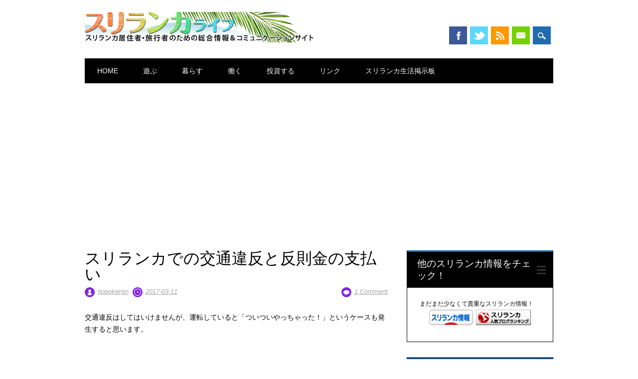

--- FILE ---
content_type: text/html; charset=UTF-8
request_url: https://www.booking.com/flexiproduct.html?product=banner&w=250&h=250&aid=1187464&target_aid=1187458&selected_currency=JPY&banner_id=35474&tmpl=affiliate_banner&fid=1765069193581&affiliate-link=widget1&
body_size: 1812
content:
<!DOCTYPE html>
<html lang="en">
<head>
    <meta charset="utf-8">
    <meta name="viewport" content="width=device-width, initial-scale=1">
    <title></title>
    <style>
        body {
            font-family: "Arial";
        }
    </style>
    <script type="text/javascript">
    window.awsWafCookieDomainList = ['booking.com'];
    window.gokuProps = {
"key":"AQIDAHjcYu/GjX+QlghicBgQ/[base64]",
          "iv":"EkQVRgC5aQAAGF7O",
          "context":"3ThxrW8xQEOc9r9mGBGgbf5q0HbL2BHbuvPwl5ei712ldr51aB6e4ZJnE4WpHr0bFHrKHuWnYZitOc+82/HyRrRXEsmh/wyCsK1iHbc/BttAWVFzkz91BM3X7GT3l8fb0GvEmxPA5ipDQAJw9lLgLbwoXV6dHv6wviQ4yPwCTmPw0Ku7nFSiMPwWaB5DdcxghCn0eCblHFAmf+C351t8/Zb20s28dK8oGkXUqbHyDjmMEtQoOCIAGF9PgcwLc0B5imj4OFNC9G86nTR0NlInn1rVZXGxTerhniKXjm77LabeAgxVy63TZ7ECtwD4PbCNQA68JRLSSz6tsbwsWToA+I3jsQxfhSEg55HLpM3sS+mcwUM="
};
    </script>
    <script src="https://d8c14d4960ca.337f8b16.us-east-2.token.awswaf.com/d8c14d4960ca/a18a4859af9c/f81f84a03d17/challenge.js"></script>
</head>
<body>
    <div id="challenge-container"></div>
    <script type="text/javascript">
        AwsWafIntegration.saveReferrer();
        AwsWafIntegration.checkForceRefresh().then((forceRefresh) => {
            if (forceRefresh) {
                AwsWafIntegration.forceRefreshToken().then(() => {
                    window.location.reload(true);
                });
            } else {
                AwsWafIntegration.getToken().then(() => {
                    window.location.reload(true);
                });
            }
        });
    </script>
    <noscript>
        <h1>JavaScript is disabled</h1>
        In order to continue, we need to verify that you're not a robot.
        This requires JavaScript. Enable JavaScript and then reload the page.
    </noscript>
</body>
</html>

--- FILE ---
content_type: text/html; charset=UTF-8
request_url: https://www.booking.com/flexiproduct.html?product=banner&w=250&h=250&aid=1187464&target_aid=1187458&selected_currency=JPY&banner_id=35474&tmpl=affiliate_banner&fid=1765069193581&affiliate-link=widget1&
body_size: 1812
content:
<!DOCTYPE html>
<html lang="en">
<head>
    <meta charset="utf-8">
    <meta name="viewport" content="width=device-width, initial-scale=1">
    <title></title>
    <style>
        body {
            font-family: "Arial";
        }
    </style>
    <script type="text/javascript">
    window.awsWafCookieDomainList = ['booking.com'];
    window.gokuProps = {
"key":"AQIDAHjcYu/GjX+QlghicBgQ/[base64]",
          "iv":"EkQVbgC7bgAAGG2t",
          "context":"iuIRhTm0DwQ88sv67SOsUE7GCSoZUzMJw1CBRLGpeOqojgj6zGeGK4rPTqSiIl0DGaIx8FCaZ2NJ5SzP07QJiqaLXs5e4E9xw6su8epRaLRtR/[base64]"
};
    </script>
    <script src="https://d8c14d4960ca.337f8b16.us-east-2.token.awswaf.com/d8c14d4960ca/a18a4859af9c/f81f84a03d17/challenge.js"></script>
</head>
<body>
    <div id="challenge-container"></div>
    <script type="text/javascript">
        AwsWafIntegration.saveReferrer();
        AwsWafIntegration.checkForceRefresh().then((forceRefresh) => {
            if (forceRefresh) {
                AwsWafIntegration.forceRefreshToken().then(() => {
                    window.location.reload(true);
                });
            } else {
                AwsWafIntegration.getToken().then(() => {
                    window.location.reload(true);
                });
            }
        });
    </script>
    <noscript>
        <h1>JavaScript is disabled</h1>
        In order to continue, we need to verify that you're not a robot.
        This requires JavaScript. Enable JavaScript and then reload the page.
    </noscript>
</body>
</html>

--- FILE ---
content_type: text/html; charset=UTF-8
request_url: https://www.booking.com/flexiproduct.html?product=banner&w=250&h=250&aid=1187464&target_aid=1187458&selected_currency=JPY&banner_id=35474&tmpl=affiliate_banner&fid=1765069193581&affiliate-link=widget1&
body_size: 1812
content:
<!DOCTYPE html>
<html lang="en">
<head>
    <meta charset="utf-8">
    <meta name="viewport" content="width=device-width, initial-scale=1">
    <title></title>
    <style>
        body {
            font-family: "Arial";
        }
    </style>
    <script type="text/javascript">
    window.awsWafCookieDomainList = ['booking.com'];
    window.gokuProps = {
"key":"AQIDAHjcYu/GjX+QlghicBgQ/[base64]",
          "iv":"EkQVbgC7bgAAGG21",
          "context":"mW+ck+yVn3blED1Yzfppcedj3S5V6bkLBIVTiP02brsVV4FKFZEEhUnaKMoFjjmL3V0aH5X/Bt4SpnOVMtR3sU+XMoxi/lYJoPdfsH6qz+h0+A1jMcaBY4csbY4Tt4Lh7y1M24sBWgSBDfSddc6CS7hjJXmnGW+1hzxIaIHKS8hmP5DeNyWHtHXsSVZwXQ9jwcQ2hwBJbPi4ZLtFFRV2YL/cfVIc+u3GmAPzy9+Vr3zB6ETyArk63Q3idVAaHwu/egADcOErNfx8Si9Z6g3oQiOkJDSt1spg3IiK/9v8byljBXufgOtFytBZ+to3vEnI47bRU9k2SYW6OkuYYSO1S4GEUxYeLqduwC2VrDN35Dku4WU="
};
    </script>
    <script src="https://d8c14d4960ca.337f8b16.us-east-2.token.awswaf.com/d8c14d4960ca/a18a4859af9c/f81f84a03d17/challenge.js"></script>
</head>
<body>
    <div id="challenge-container"></div>
    <script type="text/javascript">
        AwsWafIntegration.saveReferrer();
        AwsWafIntegration.checkForceRefresh().then((forceRefresh) => {
            if (forceRefresh) {
                AwsWafIntegration.forceRefreshToken().then(() => {
                    window.location.reload(true);
                });
            } else {
                AwsWafIntegration.getToken().then(() => {
                    window.location.reload(true);
                });
            }
        });
    </script>
    <noscript>
        <h1>JavaScript is disabled</h1>
        In order to continue, we need to verify that you're not a robot.
        This requires JavaScript. Enable JavaScript and then reload the page.
    </noscript>
</body>
</html>

--- FILE ---
content_type: text/html; charset=utf-8
request_url: https://www.google.com/recaptcha/api2/aframe
body_size: 270
content:
<!DOCTYPE HTML><html><head><meta http-equiv="content-type" content="text/html; charset=UTF-8"></head><body><script nonce="1kj4X7AsZRYDi-8GrBxWpw">/** Anti-fraud and anti-abuse applications only. See google.com/recaptcha */ try{var clients={'sodar':'https://pagead2.googlesyndication.com/pagead/sodar?'};window.addEventListener("message",function(a){try{if(a.source===window.parent){var b=JSON.parse(a.data);var c=clients[b['id']];if(c){var d=document.createElement('img');d.src=c+b['params']+'&rc='+(localStorage.getItem("rc::a")?sessionStorage.getItem("rc::b"):"");window.document.body.appendChild(d);sessionStorage.setItem("rc::e",parseInt(sessionStorage.getItem("rc::e")||0)+1);localStorage.setItem("rc::h",'1765069197063');}}}catch(b){}});window.parent.postMessage("_grecaptcha_ready", "*");}catch(b){}</script></body></html>

--- FILE ---
content_type: text/html; charset=UTF-8
request_url: https://www.booking.com/flexiproduct.html?product=banner&w=250&h=250&aid=1187464&target_aid=1187458&selected_currency=JPY&banner_id=35474&tmpl=affiliate_banner&fid=1765069193581&affiliate-link=widget1&
body_size: 1811
content:
<!DOCTYPE html>
<html lang="en">
<head>
    <meta charset="utf-8">
    <meta name="viewport" content="width=device-width, initial-scale=1">
    <title></title>
    <style>
        body {
            font-family: "Arial";
        }
    </style>
    <script type="text/javascript">
    window.awsWafCookieDomainList = ['booking.com'];
    window.gokuProps = {
"key":"AQIDAHjcYu/GjX+QlghicBgQ/[base64]",
          "iv":"EkQVcAC5awAAFP6P",
          "context":"t8N6QVrf4rU86XbAshjpJFXexxvahjswRVqjzYr8/yQAEeKL3a0uDcifTkE7eFjGfu1eZGE3rh4U1Yd5cgmRFrFlXA6OmiE77fGEcx5Xkf75bWg8bwax7Yv0HNFjTi/EReL3sDryAO5A0UeNtmOtcvH/1VxlM3cGCm6VeDXeypNPrxIoXwXq8FPMZ3QGhiAIiOGE2zUd7lxpfcm3mtx1KROB4OfF60VlzDoL9rb/uFFf4NNPRftq15VJqrZ3expWAmiMjmw8ZMwNJuP4rlBEJWWWthrJiSWTxr3jX5zAg/MfdgWbm20pnLhoJ6/Ob+1Mue3LSL3YkAPCmMrqQjWh9Dn8hNenX3EA2T1xUOvrLvvBICI="
};
    </script>
    <script src="https://d8c14d4960ca.337f8b16.us-east-2.token.awswaf.com/d8c14d4960ca/a18a4859af9c/f81f84a03d17/challenge.js"></script>
</head>
<body>
    <div id="challenge-container"></div>
    <script type="text/javascript">
        AwsWafIntegration.saveReferrer();
        AwsWafIntegration.checkForceRefresh().then((forceRefresh) => {
            if (forceRefresh) {
                AwsWafIntegration.forceRefreshToken().then(() => {
                    window.location.reload(true);
                });
            } else {
                AwsWafIntegration.getToken().then(() => {
                    window.location.reload(true);
                });
            }
        });
    </script>
    <noscript>
        <h1>JavaScript is disabled</h1>
        In order to continue, we need to verify that you're not a robot.
        This requires JavaScript. Enable JavaScript and then reload the page.
    </noscript>
</body>
</html>